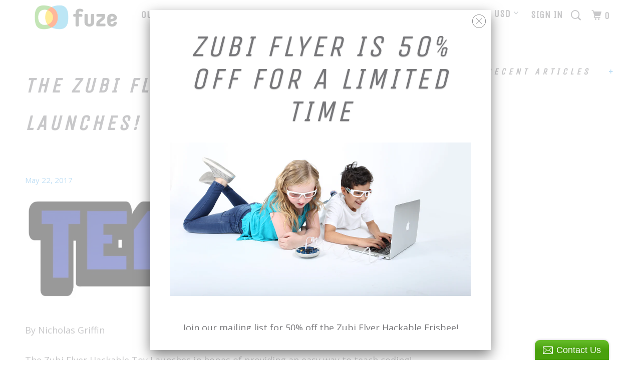

--- FILE ---
content_type: text/html; charset=utf-8
request_url: https://fuzeplay.io/blogs/news/the-zubi-flyer-hackable-toy-launches
body_size: 16865
content:
<!DOCTYPE html>
<!--[if lt IE 7 ]><html class="ie ie6" lang="en"> <![endif]-->
<!--[if IE 7 ]><html class="ie ie7" lang="en"> <![endif]-->
<!--[if IE 8 ]><html class="ie ie8" lang="en"> <![endif]-->
<!--[if IE 9 ]><html class="ie ie9" lang="en"> <![endif]-->
<!--[if (gte IE 10)|!(IE)]><!--><html lang="en"> <!--<![endif]-->
  <head>
    <meta charset="utf-8">
    <meta http-equiv="cleartype" content="on">
    <meta name="robots" content="index,follow">

    
    <title>The Zubi Flyer Hackable Toy Launches! - FuzePlay</title>

    
      <meta name="description" content="The Zubi Flyer Hackable Toy Launches in hopes of providing an easy way to teach coding!" />
    

    <!-- Custom Fonts -->
    
      <link href="//fonts.googleapis.com/css?family=.|Unica+One:light,normal,bold|Unica+One:light,normal,bold|Unica+One:light,normal,bold|Open+Sans:light,normal,bold|Open+Sans:light,normal,bold" rel="stylesheet" type="text/css" />
    

    

<meta name="author" content="FuzePlay">
<meta property="og:url" content="https://fuzeplay.io/blogs/news/the-zubi-flyer-hackable-toy-launches">
<meta property="og:site_name" content="FuzePlay">


  <meta property="og:type" content="article">
  <meta property="og:title" content="The Zubi Flyer Hackable Toy Launches!">
  
  
    <meta property="og:image" content="http://fuzeplay.io/cdn/shop/articles/TechNutty-Logo_600x.jpg?v=1495511785">
    <meta property="og:image:secure_url" content="https://fuzeplay.io/cdn/shop/articles/TechNutty-Logo_600x.jpg?v=1495511785">
  


  <meta property="og:description" content="The Zubi Flyer Hackable Toy Launches in hopes of providing an easy way to teach coding!">




<meta name="twitter:card" content="summary">

  <meta name="twitter:title" content="The Zubi Flyer Hackable Toy Launches!">
  <meta name="twitter:description" content="The Zubi Flyer Hackable Toy Launches in hopes of providing an easy way to teach coding!">
  
    <meta property="twitter:image" content="http://fuzeplay.io/cdn/shop/articles/TechNutty-Logo_600x.jpg?v=1495511785">
  


    
    

    <!-- Mobile Specific Metas -->
    <meta name="HandheldFriendly" content="True">
    <meta name="MobileOptimized" content="320">
    <meta name="viewport" content="width=device-width,initial-scale=1">
    <meta name="theme-color" content="#ffffff">

    <!-- Stylesheets for Parallax 3.1.5 -->
    <link href="//fuzeplay.io/cdn/shop/t/3/assets/styles.scss.css?v=161601768035924440111674766258" rel="stylesheet" type="text/css" media="all" />

    
      <link rel="shortcut icon" type="image/x-icon" href="//fuzeplay.io/cdn/shop/files/fuze-play-favicon_small.png?v=1613160662">
    

    <link rel="canonical" href="https://fuzeplay.io/blogs/news/the-zubi-flyer-hackable-toy-launches" />

    

    <script src="//fuzeplay.io/cdn/shop/t/3/assets/app.js?v=173563988428736155641579577559" type="text/javascript"></script>

    <!--[if lte IE 8]>
      <link href="//fuzeplay.io/cdn/shop/t/3/assets/ie.css?v=1024305471161636101489093434" rel="stylesheet" type="text/css" media="all" />
      <script src="//fuzeplay.io/cdn/shop/t/3/assets/skrollr.ie.js?v=116292453382836155221489093432" type="text/javascript"></script>
    <![endif]-->

    <script>window.performance && window.performance.mark && window.performance.mark('shopify.content_for_header.start');</script><meta id="shopify-digital-wallet" name="shopify-digital-wallet" content="/16962651/digital_wallets/dialog">
<meta name="shopify-checkout-api-token" content="5012b018445da70660bcac234fd5b2b8">
<link rel="alternate" type="application/atom+xml" title="Feed" href="/blogs/news.atom" />
<script async="async" src="/checkouts/internal/preloads.js?locale=en-US"></script>
<link rel="preconnect" href="https://shop.app" crossorigin="anonymous">
<script async="async" src="https://shop.app/checkouts/internal/preloads.js?locale=en-US&shop_id=16962651" crossorigin="anonymous"></script>
<script id="apple-pay-shop-capabilities" type="application/json">{"shopId":16962651,"countryCode":"US","currencyCode":"USD","merchantCapabilities":["supports3DS"],"merchantId":"gid:\/\/shopify\/Shop\/16962651","merchantName":"FuzePlay","requiredBillingContactFields":["postalAddress","email","phone"],"requiredShippingContactFields":["postalAddress","email","phone"],"shippingType":"shipping","supportedNetworks":["visa","masterCard","amex","discover","elo","jcb"],"total":{"type":"pending","label":"FuzePlay","amount":"1.00"},"shopifyPaymentsEnabled":true,"supportsSubscriptions":true}</script>
<script id="shopify-features" type="application/json">{"accessToken":"5012b018445da70660bcac234fd5b2b8","betas":["rich-media-storefront-analytics"],"domain":"fuzeplay.io","predictiveSearch":true,"shopId":16962651,"locale":"en"}</script>
<script>var Shopify = Shopify || {};
Shopify.shop = "fuzeplay.myshopify.com";
Shopify.locale = "en";
Shopify.currency = {"active":"USD","rate":"1.0"};
Shopify.country = "US";
Shopify.theme = {"name":"Parallax","id":135993793,"schema_name":"Parallax","schema_version":"3.1.5","theme_store_id":688,"role":"main"};
Shopify.theme.handle = "null";
Shopify.theme.style = {"id":null,"handle":null};
Shopify.cdnHost = "fuzeplay.io/cdn";
Shopify.routes = Shopify.routes || {};
Shopify.routes.root = "/";</script>
<script type="module">!function(o){(o.Shopify=o.Shopify||{}).modules=!0}(window);</script>
<script>!function(o){function n(){var o=[];function n(){o.push(Array.prototype.slice.apply(arguments))}return n.q=o,n}var t=o.Shopify=o.Shopify||{};t.loadFeatures=n(),t.autoloadFeatures=n()}(window);</script>
<script>
  window.ShopifyPay = window.ShopifyPay || {};
  window.ShopifyPay.apiHost = "shop.app\/pay";
  window.ShopifyPay.redirectState = null;
</script>
<script id="shop-js-analytics" type="application/json">{"pageType":"article"}</script>
<script defer="defer" async type="module" src="//fuzeplay.io/cdn/shopifycloud/shop-js/modules/v2/client.init-shop-cart-sync_BT-GjEfc.en.esm.js"></script>
<script defer="defer" async type="module" src="//fuzeplay.io/cdn/shopifycloud/shop-js/modules/v2/chunk.common_D58fp_Oc.esm.js"></script>
<script defer="defer" async type="module" src="//fuzeplay.io/cdn/shopifycloud/shop-js/modules/v2/chunk.modal_xMitdFEc.esm.js"></script>
<script type="module">
  await import("//fuzeplay.io/cdn/shopifycloud/shop-js/modules/v2/client.init-shop-cart-sync_BT-GjEfc.en.esm.js");
await import("//fuzeplay.io/cdn/shopifycloud/shop-js/modules/v2/chunk.common_D58fp_Oc.esm.js");
await import("//fuzeplay.io/cdn/shopifycloud/shop-js/modules/v2/chunk.modal_xMitdFEc.esm.js");

  window.Shopify.SignInWithShop?.initShopCartSync?.({"fedCMEnabled":true,"windoidEnabled":true});

</script>
<script>
  window.Shopify = window.Shopify || {};
  if (!window.Shopify.featureAssets) window.Shopify.featureAssets = {};
  window.Shopify.featureAssets['shop-js'] = {"shop-cart-sync":["modules/v2/client.shop-cart-sync_DZOKe7Ll.en.esm.js","modules/v2/chunk.common_D58fp_Oc.esm.js","modules/v2/chunk.modal_xMitdFEc.esm.js"],"init-fed-cm":["modules/v2/client.init-fed-cm_B6oLuCjv.en.esm.js","modules/v2/chunk.common_D58fp_Oc.esm.js","modules/v2/chunk.modal_xMitdFEc.esm.js"],"shop-cash-offers":["modules/v2/client.shop-cash-offers_D2sdYoxE.en.esm.js","modules/v2/chunk.common_D58fp_Oc.esm.js","modules/v2/chunk.modal_xMitdFEc.esm.js"],"shop-login-button":["modules/v2/client.shop-login-button_QeVjl5Y3.en.esm.js","modules/v2/chunk.common_D58fp_Oc.esm.js","modules/v2/chunk.modal_xMitdFEc.esm.js"],"pay-button":["modules/v2/client.pay-button_DXTOsIq6.en.esm.js","modules/v2/chunk.common_D58fp_Oc.esm.js","modules/v2/chunk.modal_xMitdFEc.esm.js"],"shop-button":["modules/v2/client.shop-button_DQZHx9pm.en.esm.js","modules/v2/chunk.common_D58fp_Oc.esm.js","modules/v2/chunk.modal_xMitdFEc.esm.js"],"avatar":["modules/v2/client.avatar_BTnouDA3.en.esm.js"],"init-windoid":["modules/v2/client.init-windoid_CR1B-cfM.en.esm.js","modules/v2/chunk.common_D58fp_Oc.esm.js","modules/v2/chunk.modal_xMitdFEc.esm.js"],"init-shop-for-new-customer-accounts":["modules/v2/client.init-shop-for-new-customer-accounts_C_vY_xzh.en.esm.js","modules/v2/client.shop-login-button_QeVjl5Y3.en.esm.js","modules/v2/chunk.common_D58fp_Oc.esm.js","modules/v2/chunk.modal_xMitdFEc.esm.js"],"init-shop-email-lookup-coordinator":["modules/v2/client.init-shop-email-lookup-coordinator_BI7n9ZSv.en.esm.js","modules/v2/chunk.common_D58fp_Oc.esm.js","modules/v2/chunk.modal_xMitdFEc.esm.js"],"init-shop-cart-sync":["modules/v2/client.init-shop-cart-sync_BT-GjEfc.en.esm.js","modules/v2/chunk.common_D58fp_Oc.esm.js","modules/v2/chunk.modal_xMitdFEc.esm.js"],"shop-toast-manager":["modules/v2/client.shop-toast-manager_DiYdP3xc.en.esm.js","modules/v2/chunk.common_D58fp_Oc.esm.js","modules/v2/chunk.modal_xMitdFEc.esm.js"],"init-customer-accounts":["modules/v2/client.init-customer-accounts_D9ZNqS-Q.en.esm.js","modules/v2/client.shop-login-button_QeVjl5Y3.en.esm.js","modules/v2/chunk.common_D58fp_Oc.esm.js","modules/v2/chunk.modal_xMitdFEc.esm.js"],"init-customer-accounts-sign-up":["modules/v2/client.init-customer-accounts-sign-up_iGw4briv.en.esm.js","modules/v2/client.shop-login-button_QeVjl5Y3.en.esm.js","modules/v2/chunk.common_D58fp_Oc.esm.js","modules/v2/chunk.modal_xMitdFEc.esm.js"],"shop-follow-button":["modules/v2/client.shop-follow-button_CqMgW2wH.en.esm.js","modules/v2/chunk.common_D58fp_Oc.esm.js","modules/v2/chunk.modal_xMitdFEc.esm.js"],"checkout-modal":["modules/v2/client.checkout-modal_xHeaAweL.en.esm.js","modules/v2/chunk.common_D58fp_Oc.esm.js","modules/v2/chunk.modal_xMitdFEc.esm.js"],"shop-login":["modules/v2/client.shop-login_D91U-Q7h.en.esm.js","modules/v2/chunk.common_D58fp_Oc.esm.js","modules/v2/chunk.modal_xMitdFEc.esm.js"],"lead-capture":["modules/v2/client.lead-capture_BJmE1dJe.en.esm.js","modules/v2/chunk.common_D58fp_Oc.esm.js","modules/v2/chunk.modal_xMitdFEc.esm.js"],"payment-terms":["modules/v2/client.payment-terms_Ci9AEqFq.en.esm.js","modules/v2/chunk.common_D58fp_Oc.esm.js","modules/v2/chunk.modal_xMitdFEc.esm.js"]};
</script>
<script>(function() {
  var isLoaded = false;
  function asyncLoad() {
    if (isLoaded) return;
    isLoaded = true;
    var urls = ["\/\/www.powr.io\/powr.js?powr-token=fuzeplay.myshopify.com\u0026external-type=shopify\u0026shop=fuzeplay.myshopify.com","https:\/\/chimpstatic.com\/mcjs-connected\/js\/users\/0f423e7e225c6e72107f86066\/8b47e349c9ae34a88682c87f2.js?shop=fuzeplay.myshopify.com","\/\/static.zotabox.com\/7\/5\/751cb4851a325e41ea3e9a0aacd0d09e\/widgets.js?shop=fuzeplay.myshopify.com","https:\/\/chimpstatic.com\/mcjs-connected\/js\/users\/0f423e7e225c6e72107f86066\/f7a2a4c849478ac070e8938e6.js?shop=fuzeplay.myshopify.com"];
    for (var i = 0; i < urls.length; i++) {
      var s = document.createElement('script');
      s.type = 'text/javascript';
      s.async = true;
      s.src = urls[i];
      var x = document.getElementsByTagName('script')[0];
      x.parentNode.insertBefore(s, x);
    }
  };
  if(window.attachEvent) {
    window.attachEvent('onload', asyncLoad);
  } else {
    window.addEventListener('load', asyncLoad, false);
  }
})();</script>
<script id="__st">var __st={"a":16962651,"offset":-25200,"reqid":"c8d19efd-ff42-4069-85f9-be19f3f0777f-1769428972","pageurl":"fuzeplay.io\/blogs\/news\/the-zubi-flyer-hackable-toy-launches","s":"articles-154794561","u":"504eab16b846","p":"article","rtyp":"article","rid":154794561};</script>
<script>window.ShopifyPaypalV4VisibilityTracking = true;</script>
<script id="captcha-bootstrap">!function(){'use strict';const t='contact',e='account',n='new_comment',o=[[t,t],['blogs',n],['comments',n],[t,'customer']],c=[[e,'customer_login'],[e,'guest_login'],[e,'recover_customer_password'],[e,'create_customer']],r=t=>t.map((([t,e])=>`form[action*='/${t}']:not([data-nocaptcha='true']) input[name='form_type'][value='${e}']`)).join(','),a=t=>()=>t?[...document.querySelectorAll(t)].map((t=>t.form)):[];function s(){const t=[...o],e=r(t);return a(e)}const i='password',u='form_key',d=['recaptcha-v3-token','g-recaptcha-response','h-captcha-response',i],f=()=>{try{return window.sessionStorage}catch{return}},m='__shopify_v',_=t=>t.elements[u];function p(t,e,n=!1){try{const o=window.sessionStorage,c=JSON.parse(o.getItem(e)),{data:r}=function(t){const{data:e,action:n}=t;return t[m]||n?{data:e,action:n}:{data:t,action:n}}(c);for(const[e,n]of Object.entries(r))t.elements[e]&&(t.elements[e].value=n);n&&o.removeItem(e)}catch(o){console.error('form repopulation failed',{error:o})}}const l='form_type',E='cptcha';function T(t){t.dataset[E]=!0}const w=window,h=w.document,L='Shopify',v='ce_forms',y='captcha';let A=!1;((t,e)=>{const n=(g='f06e6c50-85a8-45c8-87d0-21a2b65856fe',I='https://cdn.shopify.com/shopifycloud/storefront-forms-hcaptcha/ce_storefront_forms_captcha_hcaptcha.v1.5.2.iife.js',D={infoText:'Protected by hCaptcha',privacyText:'Privacy',termsText:'Terms'},(t,e,n)=>{const o=w[L][v],c=o.bindForm;if(c)return c(t,g,e,D).then(n);var r;o.q.push([[t,g,e,D],n]),r=I,A||(h.body.append(Object.assign(h.createElement('script'),{id:'captcha-provider',async:!0,src:r})),A=!0)});var g,I,D;w[L]=w[L]||{},w[L][v]=w[L][v]||{},w[L][v].q=[],w[L][y]=w[L][y]||{},w[L][y].protect=function(t,e){n(t,void 0,e),T(t)},Object.freeze(w[L][y]),function(t,e,n,w,h,L){const[v,y,A,g]=function(t,e,n){const i=e?o:[],u=t?c:[],d=[...i,...u],f=r(d),m=r(i),_=r(d.filter((([t,e])=>n.includes(e))));return[a(f),a(m),a(_),s()]}(w,h,L),I=t=>{const e=t.target;return e instanceof HTMLFormElement?e:e&&e.form},D=t=>v().includes(t);t.addEventListener('submit',(t=>{const e=I(t);if(!e)return;const n=D(e)&&!e.dataset.hcaptchaBound&&!e.dataset.recaptchaBound,o=_(e),c=g().includes(e)&&(!o||!o.value);(n||c)&&t.preventDefault(),c&&!n&&(function(t){try{if(!f())return;!function(t){const e=f();if(!e)return;const n=_(t);if(!n)return;const o=n.value;o&&e.removeItem(o)}(t);const e=Array.from(Array(32),(()=>Math.random().toString(36)[2])).join('');!function(t,e){_(t)||t.append(Object.assign(document.createElement('input'),{type:'hidden',name:u})),t.elements[u].value=e}(t,e),function(t,e){const n=f();if(!n)return;const o=[...t.querySelectorAll(`input[type='${i}']`)].map((({name:t})=>t)),c=[...d,...o],r={};for(const[a,s]of new FormData(t).entries())c.includes(a)||(r[a]=s);n.setItem(e,JSON.stringify({[m]:1,action:t.action,data:r}))}(t,e)}catch(e){console.error('failed to persist form',e)}}(e),e.submit())}));const S=(t,e)=>{t&&!t.dataset[E]&&(n(t,e.some((e=>e===t))),T(t))};for(const o of['focusin','change'])t.addEventListener(o,(t=>{const e=I(t);D(e)&&S(e,y())}));const B=e.get('form_key'),M=e.get(l),P=B&&M;t.addEventListener('DOMContentLoaded',(()=>{const t=y();if(P)for(const e of t)e.elements[l].value===M&&p(e,B);[...new Set([...A(),...v().filter((t=>'true'===t.dataset.shopifyCaptcha))])].forEach((e=>S(e,t)))}))}(h,new URLSearchParams(w.location.search),n,t,e,['guest_login'])})(!0,!0)}();</script>
<script integrity="sha256-4kQ18oKyAcykRKYeNunJcIwy7WH5gtpwJnB7kiuLZ1E=" data-source-attribution="shopify.loadfeatures" defer="defer" src="//fuzeplay.io/cdn/shopifycloud/storefront/assets/storefront/load_feature-a0a9edcb.js" crossorigin="anonymous"></script>
<script crossorigin="anonymous" defer="defer" src="//fuzeplay.io/cdn/shopifycloud/storefront/assets/shopify_pay/storefront-65b4c6d7.js?v=20250812"></script>
<script data-source-attribution="shopify.dynamic_checkout.dynamic.init">var Shopify=Shopify||{};Shopify.PaymentButton=Shopify.PaymentButton||{isStorefrontPortableWallets:!0,init:function(){window.Shopify.PaymentButton.init=function(){};var t=document.createElement("script");t.src="https://fuzeplay.io/cdn/shopifycloud/portable-wallets/latest/portable-wallets.en.js",t.type="module",document.head.appendChild(t)}};
</script>
<script data-source-attribution="shopify.dynamic_checkout.buyer_consent">
  function portableWalletsHideBuyerConsent(e){var t=document.getElementById("shopify-buyer-consent"),n=document.getElementById("shopify-subscription-policy-button");t&&n&&(t.classList.add("hidden"),t.setAttribute("aria-hidden","true"),n.removeEventListener("click",e))}function portableWalletsShowBuyerConsent(e){var t=document.getElementById("shopify-buyer-consent"),n=document.getElementById("shopify-subscription-policy-button");t&&n&&(t.classList.remove("hidden"),t.removeAttribute("aria-hidden"),n.addEventListener("click",e))}window.Shopify?.PaymentButton&&(window.Shopify.PaymentButton.hideBuyerConsent=portableWalletsHideBuyerConsent,window.Shopify.PaymentButton.showBuyerConsent=portableWalletsShowBuyerConsent);
</script>
<script data-source-attribution="shopify.dynamic_checkout.cart.bootstrap">document.addEventListener("DOMContentLoaded",(function(){function t(){return document.querySelector("shopify-accelerated-checkout-cart, shopify-accelerated-checkout")}if(t())Shopify.PaymentButton.init();else{new MutationObserver((function(e,n){t()&&(Shopify.PaymentButton.init(),n.disconnect())})).observe(document.body,{childList:!0,subtree:!0})}}));
</script>
<link id="shopify-accelerated-checkout-styles" rel="stylesheet" media="screen" href="https://fuzeplay.io/cdn/shopifycloud/portable-wallets/latest/accelerated-checkout-backwards-compat.css" crossorigin="anonymous">
<style id="shopify-accelerated-checkout-cart">
        #shopify-buyer-consent {
  margin-top: 1em;
  display: inline-block;
  width: 100%;
}

#shopify-buyer-consent.hidden {
  display: none;
}

#shopify-subscription-policy-button {
  background: none;
  border: none;
  padding: 0;
  text-decoration: underline;
  font-size: inherit;
  cursor: pointer;
}

#shopify-subscription-policy-button::before {
  box-shadow: none;
}

      </style>

<script>window.performance && window.performance.mark && window.performance.mark('shopify.content_for_header.end');</script>
  <link href="https://monorail-edge.shopifysvc.com" rel="dns-prefetch">
<script>(function(){if ("sendBeacon" in navigator && "performance" in window) {try {var session_token_from_headers = performance.getEntriesByType('navigation')[0].serverTiming.find(x => x.name == '_s').description;} catch {var session_token_from_headers = undefined;}var session_cookie_matches = document.cookie.match(/_shopify_s=([^;]*)/);var session_token_from_cookie = session_cookie_matches && session_cookie_matches.length === 2 ? session_cookie_matches[1] : "";var session_token = session_token_from_headers || session_token_from_cookie || "";function handle_abandonment_event(e) {var entries = performance.getEntries().filter(function(entry) {return /monorail-edge.shopifysvc.com/.test(entry.name);});if (!window.abandonment_tracked && entries.length === 0) {window.abandonment_tracked = true;var currentMs = Date.now();var navigation_start = performance.timing.navigationStart;var payload = {shop_id: 16962651,url: window.location.href,navigation_start,duration: currentMs - navigation_start,session_token,page_type: "article"};window.navigator.sendBeacon("https://monorail-edge.shopifysvc.com/v1/produce", JSON.stringify({schema_id: "online_store_buyer_site_abandonment/1.1",payload: payload,metadata: {event_created_at_ms: currentMs,event_sent_at_ms: currentMs}}));}}window.addEventListener('pagehide', handle_abandonment_event);}}());</script>
<script id="web-pixels-manager-setup">(function e(e,d,r,n,o){if(void 0===o&&(o={}),!Boolean(null===(a=null===(i=window.Shopify)||void 0===i?void 0:i.analytics)||void 0===a?void 0:a.replayQueue)){var i,a;window.Shopify=window.Shopify||{};var t=window.Shopify;t.analytics=t.analytics||{};var s=t.analytics;s.replayQueue=[],s.publish=function(e,d,r){return s.replayQueue.push([e,d,r]),!0};try{self.performance.mark("wpm:start")}catch(e){}var l=function(){var e={modern:/Edge?\/(1{2}[4-9]|1[2-9]\d|[2-9]\d{2}|\d{4,})\.\d+(\.\d+|)|Firefox\/(1{2}[4-9]|1[2-9]\d|[2-9]\d{2}|\d{4,})\.\d+(\.\d+|)|Chrom(ium|e)\/(9{2}|\d{3,})\.\d+(\.\d+|)|(Maci|X1{2}).+ Version\/(15\.\d+|(1[6-9]|[2-9]\d|\d{3,})\.\d+)([,.]\d+|)( \(\w+\)|)( Mobile\/\w+|) Safari\/|Chrome.+OPR\/(9{2}|\d{3,})\.\d+\.\d+|(CPU[ +]OS|iPhone[ +]OS|CPU[ +]iPhone|CPU IPhone OS|CPU iPad OS)[ +]+(15[._]\d+|(1[6-9]|[2-9]\d|\d{3,})[._]\d+)([._]\d+|)|Android:?[ /-](13[3-9]|1[4-9]\d|[2-9]\d{2}|\d{4,})(\.\d+|)(\.\d+|)|Android.+Firefox\/(13[5-9]|1[4-9]\d|[2-9]\d{2}|\d{4,})\.\d+(\.\d+|)|Android.+Chrom(ium|e)\/(13[3-9]|1[4-9]\d|[2-9]\d{2}|\d{4,})\.\d+(\.\d+|)|SamsungBrowser\/([2-9]\d|\d{3,})\.\d+/,legacy:/Edge?\/(1[6-9]|[2-9]\d|\d{3,})\.\d+(\.\d+|)|Firefox\/(5[4-9]|[6-9]\d|\d{3,})\.\d+(\.\d+|)|Chrom(ium|e)\/(5[1-9]|[6-9]\d|\d{3,})\.\d+(\.\d+|)([\d.]+$|.*Safari\/(?![\d.]+ Edge\/[\d.]+$))|(Maci|X1{2}).+ Version\/(10\.\d+|(1[1-9]|[2-9]\d|\d{3,})\.\d+)([,.]\d+|)( \(\w+\)|)( Mobile\/\w+|) Safari\/|Chrome.+OPR\/(3[89]|[4-9]\d|\d{3,})\.\d+\.\d+|(CPU[ +]OS|iPhone[ +]OS|CPU[ +]iPhone|CPU IPhone OS|CPU iPad OS)[ +]+(10[._]\d+|(1[1-9]|[2-9]\d|\d{3,})[._]\d+)([._]\d+|)|Android:?[ /-](13[3-9]|1[4-9]\d|[2-9]\d{2}|\d{4,})(\.\d+|)(\.\d+|)|Mobile Safari.+OPR\/([89]\d|\d{3,})\.\d+\.\d+|Android.+Firefox\/(13[5-9]|1[4-9]\d|[2-9]\d{2}|\d{4,})\.\d+(\.\d+|)|Android.+Chrom(ium|e)\/(13[3-9]|1[4-9]\d|[2-9]\d{2}|\d{4,})\.\d+(\.\d+|)|Android.+(UC? ?Browser|UCWEB|U3)[ /]?(15\.([5-9]|\d{2,})|(1[6-9]|[2-9]\d|\d{3,})\.\d+)\.\d+|SamsungBrowser\/(5\.\d+|([6-9]|\d{2,})\.\d+)|Android.+MQ{2}Browser\/(14(\.(9|\d{2,})|)|(1[5-9]|[2-9]\d|\d{3,})(\.\d+|))(\.\d+|)|K[Aa][Ii]OS\/(3\.\d+|([4-9]|\d{2,})\.\d+)(\.\d+|)/},d=e.modern,r=e.legacy,n=navigator.userAgent;return n.match(d)?"modern":n.match(r)?"legacy":"unknown"}(),u="modern"===l?"modern":"legacy",c=(null!=n?n:{modern:"",legacy:""})[u],f=function(e){return[e.baseUrl,"/wpm","/b",e.hashVersion,"modern"===e.buildTarget?"m":"l",".js"].join("")}({baseUrl:d,hashVersion:r,buildTarget:u}),m=function(e){var d=e.version,r=e.bundleTarget,n=e.surface,o=e.pageUrl,i=e.monorailEndpoint;return{emit:function(e){var a=e.status,t=e.errorMsg,s=(new Date).getTime(),l=JSON.stringify({metadata:{event_sent_at_ms:s},events:[{schema_id:"web_pixels_manager_load/3.1",payload:{version:d,bundle_target:r,page_url:o,status:a,surface:n,error_msg:t},metadata:{event_created_at_ms:s}}]});if(!i)return console&&console.warn&&console.warn("[Web Pixels Manager] No Monorail endpoint provided, skipping logging."),!1;try{return self.navigator.sendBeacon.bind(self.navigator)(i,l)}catch(e){}var u=new XMLHttpRequest;try{return u.open("POST",i,!0),u.setRequestHeader("Content-Type","text/plain"),u.send(l),!0}catch(e){return console&&console.warn&&console.warn("[Web Pixels Manager] Got an unhandled error while logging to Monorail."),!1}}}}({version:r,bundleTarget:l,surface:e.surface,pageUrl:self.location.href,monorailEndpoint:e.monorailEndpoint});try{o.browserTarget=l,function(e){var d=e.src,r=e.async,n=void 0===r||r,o=e.onload,i=e.onerror,a=e.sri,t=e.scriptDataAttributes,s=void 0===t?{}:t,l=document.createElement("script"),u=document.querySelector("head"),c=document.querySelector("body");if(l.async=n,l.src=d,a&&(l.integrity=a,l.crossOrigin="anonymous"),s)for(var f in s)if(Object.prototype.hasOwnProperty.call(s,f))try{l.dataset[f]=s[f]}catch(e){}if(o&&l.addEventListener("load",o),i&&l.addEventListener("error",i),u)u.appendChild(l);else{if(!c)throw new Error("Did not find a head or body element to append the script");c.appendChild(l)}}({src:f,async:!0,onload:function(){if(!function(){var e,d;return Boolean(null===(d=null===(e=window.Shopify)||void 0===e?void 0:e.analytics)||void 0===d?void 0:d.initialized)}()){var d=window.webPixelsManager.init(e)||void 0;if(d){var r=window.Shopify.analytics;r.replayQueue.forEach((function(e){var r=e[0],n=e[1],o=e[2];d.publishCustomEvent(r,n,o)})),r.replayQueue=[],r.publish=d.publishCustomEvent,r.visitor=d.visitor,r.initialized=!0}}},onerror:function(){return m.emit({status:"failed",errorMsg:"".concat(f," has failed to load")})},sri:function(e){var d=/^sha384-[A-Za-z0-9+/=]+$/;return"string"==typeof e&&d.test(e)}(c)?c:"",scriptDataAttributes:o}),m.emit({status:"loading"})}catch(e){m.emit({status:"failed",errorMsg:(null==e?void 0:e.message)||"Unknown error"})}}})({shopId: 16962651,storefrontBaseUrl: "https://fuzeplay.io",extensionsBaseUrl: "https://extensions.shopifycdn.com/cdn/shopifycloud/web-pixels-manager",monorailEndpoint: "https://monorail-edge.shopifysvc.com/unstable/produce_batch",surface: "storefront-renderer",enabledBetaFlags: ["2dca8a86"],webPixelsConfigList: [{"id":"24445025","eventPayloadVersion":"v1","runtimeContext":"LAX","scriptVersion":"1","type":"CUSTOM","privacyPurposes":["MARKETING"],"name":"Meta pixel (migrated)"},{"id":"47546465","eventPayloadVersion":"v1","runtimeContext":"LAX","scriptVersion":"1","type":"CUSTOM","privacyPurposes":["ANALYTICS"],"name":"Google Analytics tag (migrated)"},{"id":"shopify-app-pixel","configuration":"{}","eventPayloadVersion":"v1","runtimeContext":"STRICT","scriptVersion":"0450","apiClientId":"shopify-pixel","type":"APP","privacyPurposes":["ANALYTICS","MARKETING"]},{"id":"shopify-custom-pixel","eventPayloadVersion":"v1","runtimeContext":"LAX","scriptVersion":"0450","apiClientId":"shopify-pixel","type":"CUSTOM","privacyPurposes":["ANALYTICS","MARKETING"]}],isMerchantRequest: false,initData: {"shop":{"name":"FuzePlay","paymentSettings":{"currencyCode":"USD"},"myshopifyDomain":"fuzeplay.myshopify.com","countryCode":"US","storefrontUrl":"https:\/\/fuzeplay.io"},"customer":null,"cart":null,"checkout":null,"productVariants":[],"purchasingCompany":null},},"https://fuzeplay.io/cdn","fcfee988w5aeb613cpc8e4bc33m6693e112",{"modern":"","legacy":""},{"shopId":"16962651","storefrontBaseUrl":"https:\/\/fuzeplay.io","extensionBaseUrl":"https:\/\/extensions.shopifycdn.com\/cdn\/shopifycloud\/web-pixels-manager","surface":"storefront-renderer","enabledBetaFlags":"[\"2dca8a86\"]","isMerchantRequest":"false","hashVersion":"fcfee988w5aeb613cpc8e4bc33m6693e112","publish":"custom","events":"[[\"page_viewed\",{}]]"});</script><script>
  window.ShopifyAnalytics = window.ShopifyAnalytics || {};
  window.ShopifyAnalytics.meta = window.ShopifyAnalytics.meta || {};
  window.ShopifyAnalytics.meta.currency = 'USD';
  var meta = {"page":{"pageType":"article","resourceType":"article","resourceId":154794561,"requestId":"c8d19efd-ff42-4069-85f9-be19f3f0777f-1769428972"}};
  for (var attr in meta) {
    window.ShopifyAnalytics.meta[attr] = meta[attr];
  }
</script>
<script class="analytics">
  (function () {
    var customDocumentWrite = function(content) {
      var jquery = null;

      if (window.jQuery) {
        jquery = window.jQuery;
      } else if (window.Checkout && window.Checkout.$) {
        jquery = window.Checkout.$;
      }

      if (jquery) {
        jquery('body').append(content);
      }
    };

    var hasLoggedConversion = function(token) {
      if (token) {
        return document.cookie.indexOf('loggedConversion=' + token) !== -1;
      }
      return false;
    }

    var setCookieIfConversion = function(token) {
      if (token) {
        var twoMonthsFromNow = new Date(Date.now());
        twoMonthsFromNow.setMonth(twoMonthsFromNow.getMonth() + 2);

        document.cookie = 'loggedConversion=' + token + '; expires=' + twoMonthsFromNow;
      }
    }

    var trekkie = window.ShopifyAnalytics.lib = window.trekkie = window.trekkie || [];
    if (trekkie.integrations) {
      return;
    }
    trekkie.methods = [
      'identify',
      'page',
      'ready',
      'track',
      'trackForm',
      'trackLink'
    ];
    trekkie.factory = function(method) {
      return function() {
        var args = Array.prototype.slice.call(arguments);
        args.unshift(method);
        trekkie.push(args);
        return trekkie;
      };
    };
    for (var i = 0; i < trekkie.methods.length; i++) {
      var key = trekkie.methods[i];
      trekkie[key] = trekkie.factory(key);
    }
    trekkie.load = function(config) {
      trekkie.config = config || {};
      trekkie.config.initialDocumentCookie = document.cookie;
      var first = document.getElementsByTagName('script')[0];
      var script = document.createElement('script');
      script.type = 'text/javascript';
      script.onerror = function(e) {
        var scriptFallback = document.createElement('script');
        scriptFallback.type = 'text/javascript';
        scriptFallback.onerror = function(error) {
                var Monorail = {
      produce: function produce(monorailDomain, schemaId, payload) {
        var currentMs = new Date().getTime();
        var event = {
          schema_id: schemaId,
          payload: payload,
          metadata: {
            event_created_at_ms: currentMs,
            event_sent_at_ms: currentMs
          }
        };
        return Monorail.sendRequest("https://" + monorailDomain + "/v1/produce", JSON.stringify(event));
      },
      sendRequest: function sendRequest(endpointUrl, payload) {
        // Try the sendBeacon API
        if (window && window.navigator && typeof window.navigator.sendBeacon === 'function' && typeof window.Blob === 'function' && !Monorail.isIos12()) {
          var blobData = new window.Blob([payload], {
            type: 'text/plain'
          });

          if (window.navigator.sendBeacon(endpointUrl, blobData)) {
            return true;
          } // sendBeacon was not successful

        } // XHR beacon

        var xhr = new XMLHttpRequest();

        try {
          xhr.open('POST', endpointUrl);
          xhr.setRequestHeader('Content-Type', 'text/plain');
          xhr.send(payload);
        } catch (e) {
          console.log(e);
        }

        return false;
      },
      isIos12: function isIos12() {
        return window.navigator.userAgent.lastIndexOf('iPhone; CPU iPhone OS 12_') !== -1 || window.navigator.userAgent.lastIndexOf('iPad; CPU OS 12_') !== -1;
      }
    };
    Monorail.produce('monorail-edge.shopifysvc.com',
      'trekkie_storefront_load_errors/1.1',
      {shop_id: 16962651,
      theme_id: 135993793,
      app_name: "storefront",
      context_url: window.location.href,
      source_url: "//fuzeplay.io/cdn/s/trekkie.storefront.8d95595f799fbf7e1d32231b9a28fd43b70c67d3.min.js"});

        };
        scriptFallback.async = true;
        scriptFallback.src = '//fuzeplay.io/cdn/s/trekkie.storefront.8d95595f799fbf7e1d32231b9a28fd43b70c67d3.min.js';
        first.parentNode.insertBefore(scriptFallback, first);
      };
      script.async = true;
      script.src = '//fuzeplay.io/cdn/s/trekkie.storefront.8d95595f799fbf7e1d32231b9a28fd43b70c67d3.min.js';
      first.parentNode.insertBefore(script, first);
    };
    trekkie.load(
      {"Trekkie":{"appName":"storefront","development":false,"defaultAttributes":{"shopId":16962651,"isMerchantRequest":null,"themeId":135993793,"themeCityHash":"11482011857273643934","contentLanguage":"en","currency":"USD","eventMetadataId":"484342a5-ccb2-4e04-a94d-95ac5204d2a3"},"isServerSideCookieWritingEnabled":true,"monorailRegion":"shop_domain","enabledBetaFlags":["65f19447"]},"Session Attribution":{},"S2S":{"facebookCapiEnabled":false,"source":"trekkie-storefront-renderer","apiClientId":580111}}
    );

    var loaded = false;
    trekkie.ready(function() {
      if (loaded) return;
      loaded = true;

      window.ShopifyAnalytics.lib = window.trekkie;

      var originalDocumentWrite = document.write;
      document.write = customDocumentWrite;
      try { window.ShopifyAnalytics.merchantGoogleAnalytics.call(this); } catch(error) {};
      document.write = originalDocumentWrite;

      window.ShopifyAnalytics.lib.page(null,{"pageType":"article","resourceType":"article","resourceId":154794561,"requestId":"c8d19efd-ff42-4069-85f9-be19f3f0777f-1769428972","shopifyEmitted":true});

      var match = window.location.pathname.match(/checkouts\/(.+)\/(thank_you|post_purchase)/)
      var token = match? match[1]: undefined;
      if (!hasLoggedConversion(token)) {
        setCookieIfConversion(token);
        
      }
    });


        var eventsListenerScript = document.createElement('script');
        eventsListenerScript.async = true;
        eventsListenerScript.src = "//fuzeplay.io/cdn/shopifycloud/storefront/assets/shop_events_listener-3da45d37.js";
        document.getElementsByTagName('head')[0].appendChild(eventsListenerScript);

})();</script>
  <script>
  if (!window.ga || (window.ga && typeof window.ga !== 'function')) {
    window.ga = function ga() {
      (window.ga.q = window.ga.q || []).push(arguments);
      if (window.Shopify && window.Shopify.analytics && typeof window.Shopify.analytics.publish === 'function') {
        window.Shopify.analytics.publish("ga_stub_called", {}, {sendTo: "google_osp_migration"});
      }
      console.error("Shopify's Google Analytics stub called with:", Array.from(arguments), "\nSee https://help.shopify.com/manual/promoting-marketing/pixels/pixel-migration#google for more information.");
    };
    if (window.Shopify && window.Shopify.analytics && typeof window.Shopify.analytics.publish === 'function') {
      window.Shopify.analytics.publish("ga_stub_initialized", {}, {sendTo: "google_osp_migration"});
    }
  }
</script>
<script
  defer
  src="https://fuzeplay.io/cdn/shopifycloud/perf-kit/shopify-perf-kit-3.0.4.min.js"
  data-application="storefront-renderer"
  data-shop-id="16962651"
  data-render-region="gcp-us-east1"
  data-page-type="article"
  data-theme-instance-id="135993793"
  data-theme-name="Parallax"
  data-theme-version="3.1.5"
  data-monorail-region="shop_domain"
  data-resource-timing-sampling-rate="10"
  data-shs="true"
  data-shs-beacon="true"
  data-shs-export-with-fetch="true"
  data-shs-logs-sample-rate="1"
  data-shs-beacon-endpoint="https://fuzeplay.io/api/collect"
></script>
</head>
  <body class="article ">
    <div id="content_wrapper">
      <div id="shopify-section-header" class="shopify-section header-section">

<div id="header" class="mm-fixed-top Fixed mobile-header" data-search-enabled="true">
  <a href="#nav" class="icon-menu"><span>Menu</span></a>
  <a href="https://fuzeplay.io" title="FuzePlay" class="mobile_logo logo">
    
      <img src="//fuzeplay.io/cdn/shop/files/fuze-new-small-logo-fw_205x@2x.png?v=1613160684" alt="FuzePlay" />
    
  </a>
  
    <a href="#cart" class="icon-cart right"><span>0</span></a>
  
</div>

<div class="hidden">
  <div id="nav">
    <ul>
      
        
          <li ><a href="/collections/all">Our Products</a></li>
        
      
        
          <li ><a href="/pages/programs">Our Programs </a></li>
        
      
        
          <li ><a href="/pages/our-story">Our Story</a></li>
        
      
        
          <li ><a href="/pages/faq">FAQ</a></li>
        
      
      
        
          <li>
            <a href="/account/login" id="customer_login_link">Sign in</a>
          </li>
        
      
      
        <li class="currencies">
          <select id="currencies" class="currencies" name="currencies">
  
  
  <option value="USD" selected="selected">USD</option>
  
    
  
    
    <option value="CAD">CAD</option>
    
  
    
    <option value="AUD">AUD</option>
    
  
    
    <option value="GBP">GBP</option>
    
  
    
    <option value="EUR">EUR</option>
    
  
    
    <option value="JPY">JPY</option>
    
  
</select>
        </li>
      
    </ul>
  </div>

  <form action="/checkout" method="post" id="cart">
    <ul data-money-format="${{amount}}" data-shop-currency="USD" data-shop-name="FuzePlay">
      <li class="mm-subtitle"><a class="continue ss-icon" href="#cart"><span class="icon-close"></span></a></li>

      
        <li class="empty_cart">Your Cart is Empty</li>
      
    </ul>
  </form>
</div>

<div class="header default-header header_bar animated
  
    is-absolute sticky-header--true
  
  
    header-background--true
  " data-dropdown-position="below_header">
  <div class="container">
    <div class="three columns logo ">
      <a href="https://fuzeplay.io" title="FuzePlay">
        
          
            <img src="//fuzeplay.io/cdn/shop/files/fuze-new-small-logo-fw_205x@2x.png?v=1613160684" alt="FuzePlay" class="primary_logo" />
          

          
        
      </a>
    </div>

    <div class="thirteen columns nav mobile_hidden">
      <ul class="menu right">
        
          <li class="currencies">
            <select id="currencies" class="currencies" name="currencies">
  
  
  <option value="USD" selected="selected">USD</option>
  
    
  
    
    <option value="CAD">CAD</option>
    
  
    
    <option value="AUD">AUD</option>
    
  
    
    <option value="GBP">GBP</option>
    
  
    
    <option value="EUR">EUR</option>
    
  
    
    <option value="JPY">JPY</option>
    
  
</select>
          </li>
        
        
          <li class="header-account">
            <a href="/account" title="My Account ">Sign in</a>
          </li>
        
        
          <li class="search">
            <a href="/search" title="Search" id="search-toggle"><span class="icon-search"></span></a>
          </li>
        
        
          <li class="cart">
            <a href="#cart" class="icon-cart cart-button"><span>0</span></a>
          </li>
        
      </ul>

      <ul class="menu align_left">
        
          
            <li><a href="/collections/all" class="top-link ">Our Products</a></li>
          
        
          
            <li><a href="/pages/programs" class="top-link ">Our Programs </a></li>
          
        
          
            <li><a href="/pages/our-story" class="top-link ">Our Story</a></li>
          
        
          
            <li><a href="/pages/faq" class="top-link ">FAQ</a></li>
          
        
      </ul>
    </div>

  </div>
</div>

<style>
  div.logo img {
    width: 205px;
    max-width: 100%;
    max-height: 200px;
    display: block;
  }
  .mm-title img {
    max-width: 100%;
    max-height: 60px;
  }
  .header div.logo a {
    padding-top: 0px;
    padding-bottom: 0px;
  }
  
    .nav ul.menu {
      padding-top: 0px;
    }
  

  div.content {
    padding: 120px 0px 0px 0px;
  }

  @media only screen and (max-width: 767px) {
    div.content {
      padding-top: 60px;
    }
  }

  /* Show promo bar on all pages (not just home page) */
  

  /* Show promo bar ONLY on home page */
  

  

</style>


</div>

      <div class="global-wrapper">
        

<div id="shopify-section-article-template" class="shopify-section article-template-section">




<div class="container main content main-wrapper">
  

    <div class="twelve columns ">
      <div class="section clearfix">
      

        

        
          <h1 class="center article_title">The Zubi Flyer Hackable Toy Launches!</h1>
          
            <div class="feature_divider"></div>
          
        

          

          <p class="blog_meta">
            

            
              <span>May 22, 2017</span>
            

            
          </p>

          
            <p>
              <img src="//fuzeplay.io/cdn/shop/articles/TechNutty-Logo.jpg?v=1495511785" alt="The Zubi Flyer Hackable Toy Launches!" />
            </p>
          

          <p>By Nicholas Griffin</p>
<meta charset="utf-8">
<p><span>The Zubi Flyer Hackable Toy Launches in hopes of providing an easy way to teach coding!</span></p>
<p>Read more on the <a href="https://technutty.co.uk/zubi-flyer-hackable-toy-launches-kickstarter-id=70506" target="_blank" title="technutty The Zubi Flyer hackable toy launches on Kickstarter" rel="noopener noreferrer">Technutty</a> Technutty website. </p>
<p> </p>
<div id="product-component-3f6ea1d9bd5"></div>
<script type="text/javascript">// <![CDATA[
(function () {
  var scriptURL = 'https://sdks.shopifycdn.com/buy-button/latest/buy-button-storefront.min.js';
  if (window.ShopifyBuy) {
    if (window.ShopifyBuy.UI) {
      ShopifyBuyInit();
    } else {
      loadScript();
    }
  } else {
    loadScript();
  }

  function loadScript() {
    var script = document.createElement('script');
    script.async = true;
    script.src = scriptURL;
    (document.getElementsByTagName('head')[0] || document.getElementsByTagName('body')[0]).appendChild(script);
    script.onload = ShopifyBuyInit;
  }

  function ShopifyBuyInit() {
    var client = ShopifyBuy.buildClient({
      domain: 'fuzeplay.myshopify.com',
      apiKey: '37a54d004028edabdbf6e9c2d58329d7',
      appId: '6',
    });

    ShopifyBuy.UI.onReady(client).then(function (ui) {
      ui.createComponent('product', {
        id: [8837291905],
        node: document.getElementById('product-component-3f6ea1d9bd5'),
        moneyFormat: '%24%7B%7Bamount%7D%7D',
        options: {
  "product": {
    "buttonDestination": "checkout",
    "layout": "horizontal",
    "variantId": "all",
    "width": "100%",
    "contents": {
      "img": false,
      "imgWithCarousel": true,
      "variantTitle": false,
      "description": true,
      "buttonWithQuantity": false,
      "quantity": false
    },
    "text": {
      "button": "BUY NOW"
    },
    "styles": {
      "product": {
        "@media (min-width: 601px)": {
          "max-width": "100%",
          "margin-left": "0",
          "margin-bottom": "50px"
        }
      },
      "title": {
        "font-size": "26px"
      },
      "price": {
        "font-size": "18px"
      },
      "compareAt": {
        "font-size": "15px"
      }
    }
  },
  "cart": {
    "contents": {
      "button": true
    },
    "styles": {
      "footer": {
        "background-color": "#ffffff"
      }
    }
  },
  "modalProduct": {
    "contents": {
      "img": false,
      "imgWithCarousel": true,
      "variantTitle": false,
      "buttonWithQuantity": true,
      "button": false,
      "quantity": false
    },
    "styles": {
      "product": {
        "@media (min-width: 601px)": {
          "max-width": "100%",
          "margin-left": "0px",
          "margin-bottom": "0px"
        }
      }
    }
  },
  "productSet": {
    "styles": {
      "products": {
        "@media (min-width: 601px)": {
          "margin-left": "-20px"
        }
      }
    }
  }
}
      });
    });
  }
})();
// ]]></script>

          <span class="clear"></span>

          
          <br class="clear" />

          

          <div class="clear" id="comments"></div>
          <br class="clear" />

          
      </div>

      
        <div class="section clearfix">
          <hr />
          <h3>Also in Fuze News</h3>

          
          
            
            
            
            
              <div class="four columns alpha article">
                

                

                <h5 class="sub_title">
                  <a href="/blogs/news/this-is-school" title="This Is School">This Is School</a>
                </h5>
                <p class="blog_meta">
                  

                  
                    <span>July 28, 2018</span>
                  

                  
                </p>

                
                    <div class="excerpt"><meta charset="utf-8"><span>FuzePlay is an experiential learning company that integrates IoT technologies through play. We FUZE skills gaps with an educator first approach to developing real-world skills through applied code and electronics. FuzePlay supports a simple pedagogy: 1) Verify &amp; Compile Code 2) Configure Hardware 3) Play Games FuzePlay closes skills gaps and prepares future minds to make the impossible possible! Our technology platform enables high-tech toys for the non-tech through turn-key subscription based computer science programming geared for PreK-6 classroom and home use. We FUZE Play!</span></div>
                
                
                  <p>
                    <a href="/blogs/news/this-is-school" title="This Is School">Read More <span class="icon-arrow-right"></span></a>
                  </p>
                
              </div>
            
          
            
            
            
            
              <div class="four columns   article">
                
                  <a href="/blogs/news/letter-to-iste" title="Letter to ISTE">
                    <img src="//fuzeplay.io/cdn/shop/articles/IMG_3982_grande.jpg?v=1530912565" alt="Letter to ISTE" />
                  </a>
                

                

                <h5 class="sub_title">
                  <a href="/blogs/news/letter-to-iste" title="Letter to ISTE">Letter to ISTE</a>
                </h5>
                <p class="blog_meta">
                  

                  
                    <span>July 06, 2018</span>
                  

                  
                </p>

                
                    <div class="excerpt"><meta charset="utf-8"><span>Teachers are the new Tech Wizards!! The children you teach will very soon lead us with a power we have not yet experienced in the world.  Your responsibility is great, and Digital Citizenship is real. #ISTE18</span></div>
                
                
                  <p>
                    <a href="/blogs/news/letter-to-iste" title="Letter to ISTE">Read More <span class="icon-arrow-right"></span></a>
                  </p>
                
              </div>
            
          
            
            
            
            
              <div class="four columns omega article">
                
                  <a href="/blogs/news/leading-dynamic-digital-skills-training" title="Leading Dynamic Digital Skills Training">
                    <img src="//fuzeplay.io/cdn/shop/articles/GA_ProductManagement_2x_1_8a2d73bb-a76b-4a70-a06c-369a161cf780_grande.jpg?v=1523915560" alt="Leading Dynamic Digital Skills Training" />
                  </a>
                

                

                <h5 class="sub_title">
                  <a href="/blogs/news/leading-dynamic-digital-skills-training" title="Leading Dynamic Digital Skills Training">Leading Dynamic Digital Skills Training</a>
                </h5>
                <p class="blog_meta">
                  

                  
                    <span>April 16, 2018</span>
                  

                  
                </p>

                
                    <div class="excerpt"><meta charset="utf-8"><meta charset="utf-8">
<p>Educators, we need you!  To be a leader in dynamic digital skills training General Assembly has been on my radar for a while. Zubi Flyer graduates learners from logic oriented game play to block based programming and on to text based scripting in an intuitive open source development environment. We close skills gaps and I like to benchmark myself against those doing similarly great<span> </span>work! </p>
<p><span style="font-weight: 400;"><span>Today, </span></span>Switzerland based<span> </span>Adecco Group announced plans to purchase New York based General Assembly for $412.5 million.  That is a BIG number!! Where and how is that kind of value created?!</p></div>
                
                
                  <p>
                    <a href="/blogs/news/leading-dynamic-digital-skills-training" title="Leading Dynamic Digital Skills Training">Read More <span class="icon-arrow-right"></span></a>
                  </p>
                
              </div>
            
          
            
            
            
            
          
        </div>
      
    </div>

    
  <div class="sidebar four columns toggle-all--true">
    <div class="sidebar_content">
      
        <div class="sidebar-block" >

          
            <h4 class="toggle"><span>+</span>Recent Articles</h4>
            <ul class="blog_list recent_articles">
              
                <li>
                  <a href="/blogs/news/this-is-school" title="This Is School">This Is School</a>
                  
                    <div class="meta">
                      <span class="label">July 28, 2018</span>
                    </div>
                  
                </li>
              
                <li>
                  <a href="/blogs/news/letter-to-iste" title="Letter to ISTE">Letter to ISTE</a>
                  
                    <div class="meta">
                      <span class="label">July 06, 2018</span>
                    </div>
                  
                </li>
              
                <li>
                  <a href="/blogs/news/leading-dynamic-digital-skills-training" title="Leading Dynamic Digital Skills Training">Leading Dynamic Digital Skills Training</a>
                  
                    <div class="meta">
                      <span class="label">April 16, 2018</span>
                    </div>
                  
                </li>
              
                <li>
                  <a href="/blogs/news/zubi-flyer-an-integrated-pre-k-5-computer-science-programming-tool" title="Zubi Flyer: Integrating PreK-6 Computer Science Programming">Zubi Flyer: Integrating PreK-6 Computer Science Programming</a>
                  
                    <div class="meta">
                      <span class="label">February 05, 2018</span>
                    </div>
                  
                </li>
              
                <li>
                  <a href="/blogs/news/a-computer-science-tool-for-educators" title="A Computer Science Tool for Educators">A Computer Science Tool for Educators</a>
                  
                    <div class="meta">
                      <span class="label">February 02, 2018</span>
                    </div>
                  
                </li>
              
                <li>
                  <a href="/blogs/news/watch-us-open-our-own-product" title="WATCH US OPEN OUR OWN PRODUCT">WATCH US OPEN OUR OWN PRODUCT</a>
                  
                    <div class="meta">
                      <span class="label">December 18, 2017</span>
                    </div>
                  
                </li>
              
                <li>
                  <a href="/blogs/news/10-coolest-entrepreneurs-these-business-cool-kids-will-knock-your-socks-off" title="10 Coolest Entrepreneurs: These Business Cool Kids Will Knock Your Socks Off">10 Coolest Entrepreneurs: These Business Cool Kids Will Knock Your Socks Off</a>
                  
                    <div class="meta">
                      <span class="label">December 06, 2017</span>
                    </div>
                  
                </li>
              
                <li>
                  <a href="/blogs/news/10-coolest-entrepreneurs-kristy-sevy" title="10 Coolest Entrepreneurs: Kristy Sevy">10 Coolest Entrepreneurs: Kristy Sevy</a>
                  
                    <div class="meta">
                      <span class="label">December 06, 2017</span>
                    </div>
                  
                </li>
              
                <li>
                  <a href="/blogs/news/product-hunters-and-gatherers-connect-at-november-product-hunt" title="Product hunters and gatherers connect at November Product Hunt">Product hunters and gatherers connect at November Product Hunt</a>
                  
                    <div class="meta">
                      <span class="label">December 06, 2017</span>
                    </div>
                  
                </li>
              
                <li>
                  <a href="/blogs/news/the-right-way-to-brag-about-your-companys-volunteer-work" title="The Right Way to Brag About Your Company&#39;s Volunteer Work">The Right Way to Brag About Your Company's Volunteer Work</a>
                  
                    <div class="meta">
                      <span class="label">December 06, 2017</span>
                    </div>
                  
                </li>
              
            </ul>

          
        </div>
      
    </div>
  </div>


  
</div>

<style>
  
  
  #slide-article .hsContainer {
    height: 400px;
  }
  @media only screen and (max-width: 767px) {
    #slide-article .hsContainer {
      height: 266.6666666666667px !important;
    }
  }
</style>


</div>

      </div>

      
      <div id="shopify-section-footer" class="shopify-section footer-template-section"><div class="footer">
  <div class="container">

    <div class="seven columns">
      
        <h6>Follow</h6>
        <div class="js-social-icons">
          <div class="social-icons clearfix">
  
    <a href="https://twitter.com/fuzeinteractive" title="FuzePlay on Twitter" class="ss-icon" rel="me" target="_blank">
      <span class="icon-twitter"></span>
    </a>
  

  
    <a href="https://www.facebook.com/fuzeplay/" title="FuzePlay on Facebook" class="ss-icon" rel="me" target="_blank">
      <span class="icon-facebook"></span>
    </a>
  

  

  
    <a href="https://www.youtube.com/channel/UCQXGD7Waic-LhMC-9gbYJjg" title="FuzePlay on YouTube" class="ss-icon" rel="me" target="_blank">
      <span class="icon-youtube"></span>
    </a>
  

  

  

  

  
    <a href="https://www.instagram.com/fuzeplay/" title="FuzePlay on Instagram" class="ss-icon" rel="me" target="_blank">
      <span class="icon-instagram"></span>
    </a>
  

  

  

  

  

  
    <a href="mailto:#zbwid-d219acd1" title="Email FuzePlay" class="ss-icon" target="_blank">
      <span class="icon-mail"></span>
    </a>
  
</div>

        </div>
      
      
    </div>

    <div class="nine columns">
      
        <ul class="footer_menu">
          
            <li><a href="/pages/grant-writing-materials">Grant Writing</a></li>
          
            <li><a href="/pages/fuze-install-kit">Setup Zubi Flyer</a></li>
          
            <li><a href="/pages/fuzeplay-edu">Lesson Plans</a></li>
          
        </ul>
      

      
        <p>Sign up to get the latest on sales, new releases and more …</p>
        <div class="newsletter ">
  <p class="message"></p>

  <form method="post" action="/contact#contact_form" id="contact_form" accept-charset="UTF-8" class="contact-form"><input type="hidden" name="form_type" value="customer" /><input type="hidden" name="utf8" value="✓" />
    

    
      <input type="hidden" name="contact[tags]" value="newsletter"/>
    

    <div class="newsletter_names">
      
      
    </div>

    <input type="hidden" name="challenge" value="false" />
    <input type="email" class="contact_email" name="contact[email]" required placeholder="Enter your email address..." />
    <input type='submit' class="action_button sign_up" value="Sign Up" />
  </form>
</div>

      

      

      <p class="credits">
        &copy; 2026 <a href="/" title="">FuzePlay</a>.
        FUZE INTERACTIVE, INC<br />
        

        <a target="_blank" rel="nofollow" href="https://www.shopify.com?utm_campaign=poweredby&amp;utm_medium=shopify&amp;utm_source=onlinestore">Powered by Shopify</a>
      </p>

      
    </div>
  </div>
</div>


</div>

      <div id="search" class="animated">
        <div class="container">
          <div class="ten columns offset-by-three center">
            <form action="/search">
              
              <div class="search-close"><span class="icon-close"></span></div>
              <span class="icon-search search-submit"></span>
              <input type="text" name="q" placeholder="Search FuzePlay..." value="" autocapitalize="off" autocomplete="off" autocorrect="off" />
            </form>
          </div>
        </div>
      </div>
    </div>
    
    
      <div id="size-chart" class="size_chart_content">
        <h5 class="center">Tech Specs</h5>
        <style><!--
p {
    font-size: 18px;
    line-height: 250%;
}
ol {
    font-size: 18px;
    line-height: 250%;
}
ul {
    font-size: 18px;
    line-height: 250%;
}
img.pic1 {
     float: none;
    padding: 20px;
    width: 400px; 
    height: 400px;
}
img.pic2 {
      float: none;
    padding: 20px;
    width: 400px; 
    height: 400px;
}
img.pic3 {
    float: none;
    padding: 20px;
    width: 400px; 
    height: 400px;
}
img.pic4 {
     float: none;
    padding: 20px;
    width: 450px; 
    height: 400px;
}
img.pic5 {
     float: none;
    padding: 20px;
    width: 400px; 
    height: 400px;
}
img.pic6 {
     float: none;
    padding: 20px;
    width: 400px; 
    height: 400px;
}
img.pic7 {
     float: none;
    padding: 20px;
    width: 400px; 
    height: 400px;
}
img.pic8 {
     float: none;
    padding: 20px;
    width: 450px; 
    height: 400px;
}
img.pic9 {
     float: none;
    padding: 20px;
    width: 400px; 
    height: 400px;
}
img.pic10 {
     float: none;
    padding: 20px;
    width: 600px; 
    height: 400px;
}
img.pic11 {
     float: none;
    padding: 20px;
    width: 600px; 
    height: 300px;
}
img.pic12 {
     float: none;
    padding: 20px;
    width: 500px; 
    height: 300px;
}
img.pic13 {
     float: none;
    padding: 20px;
    width: 400px; 
    height: 400px;
}
img.pic14 {
     float: none;
    padding: 20px;
    width: 400px; 
    height: 200px;
}
img.pic15 {
     float: none;
    padding: 20px;
    width: 500px; 
    height: 350px;
}
--></style><meta charset="utf-8">
<h2>Code Zubi Flyer</h2>
<p><a href="https://fuzeplay.io/pages/fuze-install-kit" title="Fuze Install Kit" target="_blank" rel="noopener noreferrer">Fuze Install Kit</a></p>
<p><a href="https://fuzeplay.io/pages/zubi-flyer-pin-assignments" title="Zubi Flyer Pin Assignments" target="_blank" rel="noopener noreferrer">Zubi Flyer Pin Assignments</a></p>
<meta charset="utf-8">
<h2></h2>
<h2>In The Box </h2>
<ul>
<li>Zubi Flyer Frisbee</li>
<li>Illuminator Printed Circuit Board </li>
<li>Magnet Wand</li>
<li>Instructable Booklet</li>
<li>Happy Face Micro-USB</li>
<li>Diffraction Glasses (2 Pairs) </li>
<li>Battery </li>
<li>Accessory Box</li>
</ul>
<h2>Built-In Features</h2>
<ul>
<li>
<strong>12 Fun Games<br></strong>Newbie Zubie, Catch the Light, Hot Potato, Copy Cat, Hand Harmonica, Telephone, Pong, RGB Light Hack, RGB Single Light Hack, Shortcut Hack, Mood Light, Name that Tune</li>
<li>
<strong>Connect Online<br></strong>Connect Zubi to a computer to learn coding</li>
<li>
<strong>Tactile Building<br></strong>Physically assemble the flyer</li>
<li>
<strong>Educational Instructable -</strong> Learn how Zubi works, or explore fun facts about electrical current flow and different forms of energy</li>
<li>
<strong>Creatively Explore Light<br></strong>See light differently with our fun light diffraction glasses, and play with over 16 million hues of color</li>
<li>
<strong>Digitally Explore Sound<br></strong>Control 7 octaves of sound with the buzzer</li>
<li>
<strong>Electronics Exploration<br></strong>Reed &amp; Button Switches, 7 Octave Piezo Buzzer, Circuits &amp; Circuit Board, Microcontroller, Push Buttons, RGB LEDs, Electrical Current Flow, Forms of Energy</li>
<li>
<strong>Arduino - </strong><strong>Open Source<br></strong>Our programs are FREE for anyone to use with access to FREE code repositories where you can explore the endless possibilities of coding your Zubi Flyer </li>
<li>
<strong>Online Learning Portal<br></strong>Our FUZE website will have a FREE learning portal that will have a minimum of three courses that will walk you through the process of changing code on your flyer</li>
</ul>
<h2>Electronics Parts</h2>
<ul>
<li>PC Board</li>
<li>IC MCU 8BIT 32KB FLASH 44QFN (ATMEGA32U4)</li>
<li>AUDIO PIEZO TRANSDUCER 30V TH</li>
<li>5050 APA102C THREE-COLOR LED SMD</li>
<li>PHOTOCELL 27-60KOHM</li>
<li>SWITCH REED SPST-NO 500MA 140V</li>
<li>TACTILE SWITCH SPST-NO 0.02A 15V</li>
<li>SWITCH PUSHBUTTON SPST 2A 14V</li>
</ul>
<h2>Microcontroller Specs </h2>
<p>The Zubi Flyer is the bomb dot com for makers: 5 PWM pins, 12 DIOs as well as hardware serial connections Rx and Tx. Running at 16MHz and 5V. The onboard switch-mode boost regulator is designed to operate on 3 Volts.  Power can be supplied from a 3 Volt CR123A battery or from a USB cable that provides regulated +5 Volts DC to the board. Do not run any power exceeding 5 Volts as the regulator cannot handle step-down voltage.</p>
<ul>
<li>ATmega32U4 running at 5V/16MHz</li>
<li>Supported under Arduino IDE v1.0.1</li>
<li>On-Board micro-USB connector for programming</li>
<li>Rx and Tx Hardware Serial Connections</li>
</ul>
<h2>System Requirements</h2>
<ul>
<li>
<strong>Real Code</strong><br>Learn C</li>
<li>
<strong>Downloads <br></strong>Zubi Flyer .ZIP Library<br>Zubi Flyer Drivers (Windows only)</li>
<li>
<strong>Supported OS<br></strong>Mac + Windows</li>
<li>
<strong>PIN Assignments </strong><br>See PIN Assignments <a href="https://fuzeplay.io/pages/zubi-flyer-pin-assignments" title="Fuze PCB Arduino PIN Assignments ">HERE</a>
</li>
</ul>
<meta charset="utf-8">
<h2></h2>
<ul></ul>
      </div>
    
       
  <a id="newsletter" href="#target"></a>
  <span style="display: none;">
   <span id="target">
    
      <a href="/products/zubi-flyer-the-first-hackable-frisbee">
    

    
      <p class="headline">
        Zubi Flyer is 50% off for a limited time
      </p>
    
    
    
      <p>
        <img src="//fuzeplay.io/cdn/shop/files/KENZIE-ROAN_580x@2x.png?v=1613681353" class="lazyload transition-in" />
      </p>
    

    
      <p>Join our mailing list for 50% off the Zubi Flyer Hackable Frisbee!</p>
    

    
      </a>
    
    
    
      <div class="newsletter ">
  <p class="message"></p>

  <form method="post" action="/contact#contact_form" id="contact_form" accept-charset="UTF-8" class="contact-form"><input type="hidden" name="form_type" value="customer" /><input type="hidden" name="utf8" value="✓" />
    

    
      <input type="hidden" name="contact[tags]" value="newsletter"/>
    

    <div class="newsletter_names">
      
      
    </div>

    <input type="hidden" name="challenge" value="false" />
    <input type="email" class="contact_email" name="contact[email]" required placeholder="Enter your email address..." />
    <input type='submit' class="action_button sign_up" value="Sign Up" />
  </form>
</div>

    
    </span>
  </span>

  <script type="text/javascript">
    function openNewsletterPopup() {
      setTimeout( function() {
        $('#newsletter').fancybox({wrapCSS: 'newsletter_popup', padding: [40, 40, 40, 40], scrolling: false, maxWidth: 600, minWidth: 460});
        $('#newsletter').trigger('click'); 
      }, 
      2*1000);
    }

    $(function() {
      var popup = $.cookie('popup');
      var cookie_enabled = true;

      if (cookie_enabled && popup == 'open') {
          return false;
      } else if ($(window).width() >= 768) {
        openNewsletterPopup();
      }
      if (cookie_enabled) {
        $.cookie('popup', 'open', { expires: 2 });
      }
    });
  </script>


    

<script src="/services/javascripts/currencies.js" type="text/javascript"></script>
<script src="//fuzeplay.io/cdn/shop/t/3/assets/jquery.currencies.min.js?v=165048700939037185011489093432" type="text/javascript"></script>

<script>


  Currency.format = 'money_format';


var shopCurrency = 'USD';

/* Sometimes merchants change their shop currency, let's tell our JavaScript file */
Currency.money_with_currency_format[shopCurrency] = "${{amount}} USD";
Currency.money_format[shopCurrency] = "${{amount}}";
  
/* Default currency */
var defaultCurrency = 'USD' || shopCurrency;
  
/* Cookie currency */
var cookieCurrency = Currency.cookie.read();

/* Fix for customer account pages */
jQuery('span.money span.money').each(function() {
  jQuery(this).parents('span.money').removeClass('money');
});

/* Saving the current price */
jQuery('span.money').each(function() {
  jQuery(this).attr('data-currency-USD', jQuery(this).html());
});

// If there's no cookie.
if (cookieCurrency == null) {
  if (shopCurrency !== defaultCurrency) {
    Currency.convertAll(shopCurrency, defaultCurrency);
  }
  else {
    Currency.currentCurrency = defaultCurrency;
  }
}
// If the cookie value does not correspond to any value in the currency dropdown.
else if (jQuery('[name=currencies]').size() && jQuery('[name=currencies] option[value=' + cookieCurrency + ']').size() === 0) {
  Currency.currentCurrency = shopCurrency;
  Currency.cookie.write(shopCurrency);
}
else if (cookieCurrency === shopCurrency) {
  Currency.currentCurrency = shopCurrency;
}
else {
  Currency.convertAll(shopCurrency, cookieCurrency);
}

jQuery('[name=currencies]').val(Currency.currentCurrency).change(function() {
  var newCurrency = jQuery(this).val();
  Currency.convertAll(Currency.currentCurrency, newCurrency);
  jQuery('[name=currencies]').val(newCurrency);
  jQuery('.selected-currency').text(Currency.currentCurrency);
});

var original_selectCallback = window.selectCallback;
var selectCallback = function(variant, selector) {
  original_selectCallback(variant, selector);
  Currency.convertAll(shopCurrency, jQuery('[name=currencies]').val());
  jQuery('.selected-currency').text(Currency.currentCurrency);
};

jQuery('#cart ul').data("shop-current-currency", Currency.currentCurrency);
jQuery('.selected-currency').text(Currency.currentCurrency);

</script>


    
  </body>
</html>
